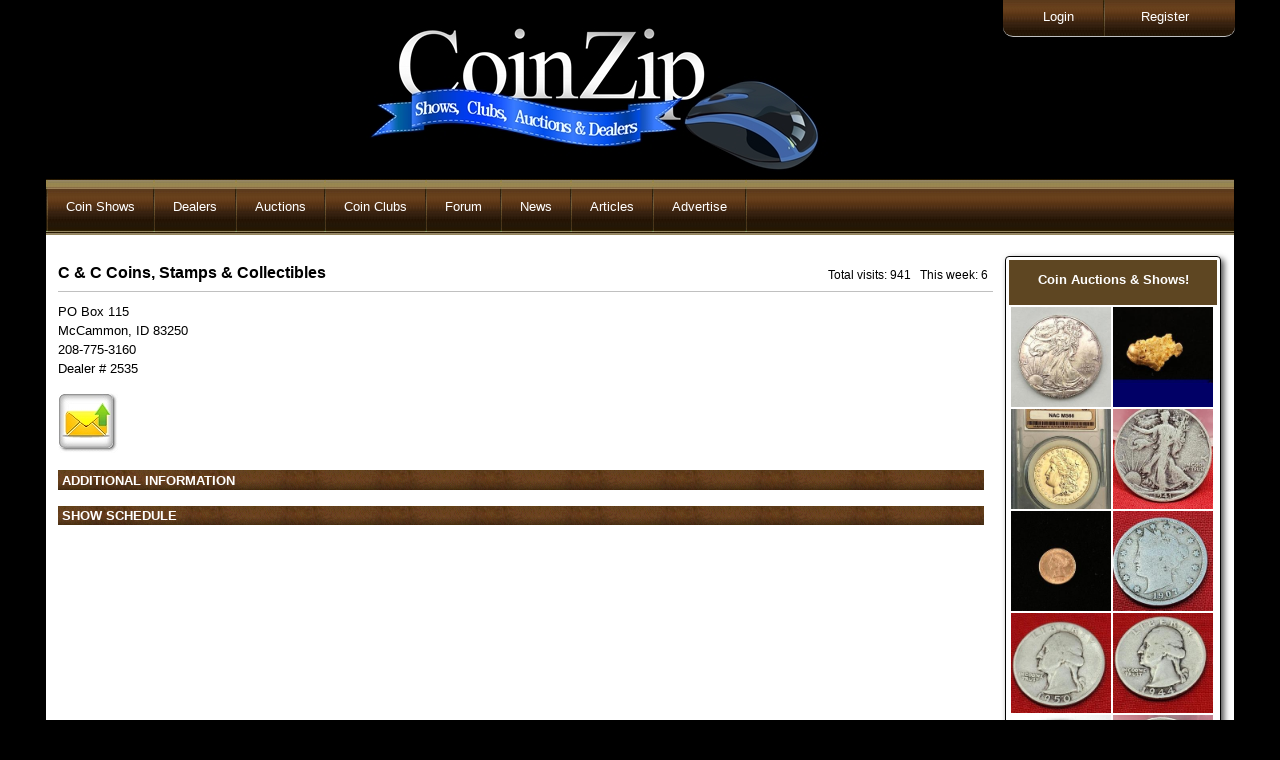

--- FILE ---
content_type: text/html; charset=UTF-8
request_url: https://boost.esgtphotos.com/lw/30b0c913fe3631bc
body_size: 2313
content:
<!DOCTYPE html>
<html>
<head>
	<meta http-equiv="Content-Type" content="text/html; charset=utf-8" />	<title>
		Widget	</title>
	<link href="/favicon.ico" type="image/x-icon" rel="icon"/><link href="/favicon.ico" type="image/x-icon" rel="shortcut icon"/><link rel="stylesheet" type="text/css" href="https://boost.esgtphotos.com/css/widget.css"></head>
<body>
	<div id="wid-container">
			<div id="wid-header" style="color: #FFFFFF; background-color: #5E4622;">
			<h1 style="color: #FFFFFF; background-color: #5E4622;">Coin Auctions & Shows!</h1>
		</div>
    		<div id="wid-content">

			
			<div id="esgtw-container" style="width: 208px; text-align:center;" data-widget-id="30b0c913fe3631bc">
<style>
.infopop4 a div {
	position: absolute;
	display: block;
	width: 0px;
	height: 235px;
	text-shadow: 3px 3px 5px rgba(0,0,0,.7);
	background: rgba(94, 70, 34, .95);
	border-radius: 10px 0px 0px 10px;
    box-shadow: rgba(0, 0, 0, 0.7) -2px 3px 6px;
	z-index: 999999;
	opacity: 1;
	overflow:hidden;
	color: #FFFFFF;
	display: block; 
	transition: all 300ms ease 0s; 
	font-size: 16px !important;
}
.info-button4 {
    background: #003d4c; 
    border-radius: 10px; 
    height: 40px; 
    width:125px;
    font-size: 16px;
    font-weight: bold;
    color: #ffffff;
    border: 1px solid rgb(0,50,100);
    box-shadow: 2px 2px 4px rgba(50,50,50,.65);
}
.glider {
	background: rgba(94, 70, 34, .95);
	color: #FFFFFF;
}
.glider2 {
	position: absolute;
	display: block;
	width: 0px;
	height: 325px !important;
	text-shadow: 3px 3px 5px rgba(0,0,0,.7);
	background: rgba(94, 70, 34, .95);
	border-radius: 0px 0px 10px 10px;
	z-index: 999999;
	opacity: 1;
	overflow:hidden;
	color: #FFFFFF;
	display: block; 
	transition: width 300ms ease 0s; 
	font-size: 16px !important;
}

</style>

<div class="infopop4" style="position: relative;"><a href="https://www.GoToAuction.com/sales/view/1807551.html?ss=pb" target="_blank"><img id="thumb159437" src="https://boost.esgtphotos.com/img/gallery/client/1000/1000_159437_thumb_4973_1807551_GX8c1tPQcIX_2fAPUqtRKeFzKsiKPiSyVx.jpg" class="bimage2" data-tc="0" data-style-id="4" data-id="159437" data-widget-id="30b0c913fe3631bc" data-fly-out-type="2" data-fly-out-size="200" alt="2015 American Eagle 1oz. .999 Fine Silver Dollar" style="width:100px; height: 100px; float:left; margin: 2px 0px 0px 2px;"><div id="30b0c913fe3631bcglider159437" style="left: -2%; top: 0px; max-width:200px;" class="glider glider2" data-bi-id="159437">
    <span style="text-align: center;margin-top: 10px !important;display: block; line-height: 1.05em;">
    <span style="display:inline-block; width:200px; max-width:200px; overflow:hidden; white-space: nowrap; text-overflow: ellipsis;font-weight: bold; max-height: 54px; height: 54px; line-height: 1.2em; white-space: normal; font-size: 82%;">January 2026 Mixed Estates #2</span>    <img id="thumb159437" src="https://boost.esgtphotos.com/img/gallery/client/1000/1000_159437_thumb_4973_1807551_GX8c1tPQcIX_2fAPUqtRKeFzKsiKPiSyVx.jpg" style="width: 200px; height: 200px;" class="b2image" data-tc="0" data-style-id="4" data-id="159437" data-widget-id="30b0c913fe3631bc" alt="2015 American Eagle 1oz. .999 Fine Silver Dollar"><br />
    <span style="display:inline-block; width:200px; max-width:200px; overflow:hidden; white-space: nowrap; text-overflow: ellipsis;font-size: 82%;">Online Auction Ends</span><br />
    <span style="display: inline-block; width:200px; max-width:200px; font-size: 82%;">Sun Jan 25th</span><br />
    <span style="display:inline-block; width:200px; max-width:200px; overflow:hidden; white-space: nowrap; text-overflow: ellipsis;font-size: 90%;">Springdale AR</span>    </span>
</div>



<!-- button class="info-button4">See Details</button --></a></div>


<div class="infopop4" style="position: relative;"><a href="https://www.GoToAuction.com/sales/view/1803681.html?ss=pb" target="_blank"><img id="thumb158158" src="https://boost.esgtphotos.com/img/gallery/client/1000/1000_158158_thumb_11160_1803681_WAIUS9RWOY3UVRKyvjUNuq5zL0WQLbcI.jpg" class="bimage2" data-tc="0" data-style-id="4" data-id="158158" data-widget-id="30b0c913fe3631bc" data-fly-out-type="2" data-fly-out-size="200" alt="Natural Gold Nugget." style="width:100px; height: 100px; float:left; margin: 2px 0px 0px 2px;"><div id="30b0c913fe3631bcglider158158" style="left: -2%; top: 0px; max-width:200px;" class="glider glider2" data-bi-id="158158">
    <span style="text-align: center;margin-top: 10px !important;display: block; line-height: 1.05em;">
    <span style="display:inline-block; width:200px; max-width:200px; overflow:hidden; white-space: nowrap; text-overflow: ellipsis;font-weight: bold; max-height: 54px; height: 54px; line-height: 1.2em; white-space: normal; font-size: 82%;">10th Annual Cowboy & Indian</span>    <img id="thumb158158" src="https://boost.esgtphotos.com/img/gallery/client/1000/1000_158158_thumb_11160_1803681_WAIUS9RWOY3UVRKyvjUNuq5zL0WQLbcI.jpg" style="width: 200px; height: 200px;" class="b2image" data-tc="0" data-style-id="4" data-id="158158" data-widget-id="30b0c913fe3631bc" alt="Natural Gold Nugget."><br />
    <span style="display:inline-block; width:200px; max-width:200px; overflow:hidden; white-space: nowrap; text-overflow: ellipsis;font-size: 82%;">Live w/ Online</span><br />
    <span style="display: inline-block; width:200px; max-width:200px; font-size: 82%;">Sat Jan 31st</span><br />
    <span style="display:inline-block; width:200px; max-width:200px; overflow:hidden; white-space: nowrap; text-overflow: ellipsis;font-size: 90%;">Prescott AZ</span>    </span>
</div>



<!-- button class="info-button4">See Details</button --></a></div>


<div class="infopop4" style="position: relative;"><a href="https://www.GoToAuction.com/sales/view/1806550.html?ss=pb" target="_blank"><img id="thumb158784" src="https://boost.esgtphotos.com/img/gallery/client/1000/1000_158784_thumb_1768317848_259_141_0.jpg" class="bimage2" data-tc="0" data-style-id="4" data-id="158784" data-widget-id="30b0c913fe3631bc" data-fly-out-type="2" data-fly-out-size="200" alt="" style="width:100px; height: 100px; float:left; margin: 2px 0px 0px 2px;"><div id="30b0c913fe3631bcglider158784" style="left: -2%; top: 102px; max-width:200px;" class="glider glider2" data-bi-id="158784">
    <span style="text-align: center;margin-top: 10px !important;display: block; line-height: 1.05em;">
    <span style="display:inline-block; width:200px; max-width:200px; overflow:hidden; white-space: nowrap; text-overflow: ellipsis;font-weight: bold; max-height: 54px; height: 54px; line-height: 1.2em; white-space: normal; font-size: 82%;">QUALITY ANTIQUE AND COLLECTIBLES ONLINE AUCTION</span>    <img id="thumb158784" src="https://boost.esgtphotos.com/img/gallery/client/1000/1000_158784_thumb_1768317848_259_141_0.jpg" style="width: 200px; height: 200px;" class="b2image" data-tc="0" data-style-id="4" data-id="158784" data-widget-id="30b0c913fe3631bc" alt=""><br />
    <span style="display:inline-block; width:200px; max-width:200px; overflow:hidden; white-space: nowrap; text-overflow: ellipsis;font-size: 82%;">Live w/ Online</span><br />
    <span style="display: inline-block; width:200px; max-width:200px; font-size: 82%;">Mon Jan 26th</span><br />
    <span style="display:inline-block; width:200px; max-width:200px; overflow:hidden; white-space: nowrap; text-overflow: ellipsis;font-size: 90%;">Canandaigua NY</span>    </span>
</div>



<!-- button class="info-button4">See Details</button --></a></div>


<div class="infopop4" style="position: relative;"><a href="https://www.GoToAuction.com/sales/view/1806111.html?ss=pb" target="_blank"><img id="thumb158893" src="https://boost.esgtphotos.com/img/gallery/client/1000/1000_158893_thumb_2795_1806111_32d4QQb8hiHPE5tqzIr5pQeg_2bwmt4Rc_2f.jpg" class="bimage2" data-tc="0" data-style-id="4" data-id="158893" data-widget-id="30b0c913fe3631bc" data-fly-out-type="2" data-fly-out-size="200" alt="1941-D Walking Liberty Silver Half Dollar" style="width:100px; height: 100px; float:left; margin: 2px 0px 0px 2px;"><div id="30b0c913fe3631bcglider158893" style="left: -2%; top: 102px; max-width:200px;" class="glider glider2" data-bi-id="158893">
    <span style="text-align: center;margin-top: 10px !important;display: block; line-height: 1.05em;">
    <span style="display:inline-block; width:200px; max-width:200px; overflow:hidden; white-space: nowrap; text-overflow: ellipsis;font-weight: bold; max-height: 54px; height: 54px; line-height: 1.2em; white-space: normal; font-size: 82%;">PART 1 OF 3 LAKE SARA DOWNSIZING COINS & JEWELRY EFFINGHAM I</span>    <img id="thumb158893" src="https://boost.esgtphotos.com/img/gallery/client/1000/1000_158893_thumb_2795_1806111_32d4QQb8hiHPE5tqzIr5pQeg_2bwmt4Rc_2f.jpg" style="width: 200px; height: 200px;" class="b2image" data-tc="0" data-style-id="4" data-id="158893" data-widget-id="30b0c913fe3631bc" alt="1941-D Walking Liberty Silver Half Dollar"><br />
    <span style="display:inline-block; width:200px; max-width:200px; overflow:hidden; white-space: nowrap; text-overflow: ellipsis;font-size: 82%;">Online Auction Ends</span><br />
    <span style="display: inline-block; width:200px; max-width:200px; font-size: 82%;">Tue Jan 27th</span><br />
    <span style="display:inline-block; width:200px; max-width:200px; overflow:hidden; white-space: nowrap; text-overflow: ellipsis;font-size: 90%;">EFFINGHAM IL</span>    </span>
</div>



<!-- button class="info-button4">See Details</button --></a></div>


<div class="infopop4" style="position: relative;"><a href="https://www.GoToAuction.com/sales/view/1803681.html?ss=pb" target="_blank"><img id="thumb158125" src="https://boost.esgtphotos.com/img/gallery/client/1000/1000_158125_thumb_11160_1803681_9WglaavOTZW85ErZgosll8EteB_2bIeZty.jpg" class="bimage2" data-tc="0" data-style-id="4" data-id="158125" data-widget-id="30b0c913fe3631bc" data-fly-out-type="2" data-fly-out-size="200" alt="1882P $5 Gold Piece" style="width:100px; height: 100px; float:left; margin: 2px 0px 0px 2px;"><div id="30b0c913fe3631bcglider158125" style="left: -2%; top: 203px; max-width:200px;" class="glider glider2" data-bi-id="158125">
    <span style="text-align: center;margin-top: 10px !important;display: block; line-height: 1.05em;">
    <span style="display:inline-block; width:200px; max-width:200px; overflow:hidden; white-space: nowrap; text-overflow: ellipsis;font-weight: bold; max-height: 54px; height: 54px; line-height: 1.2em; white-space: normal; font-size: 82%;">10th Annual Cowboy & Indian</span>    <img id="thumb158125" src="https://boost.esgtphotos.com/img/gallery/client/1000/1000_158125_thumb_11160_1803681_9WglaavOTZW85ErZgosll8EteB_2bIeZty.jpg" style="width: 200px; height: 200px;" class="b2image" data-tc="0" data-style-id="4" data-id="158125" data-widget-id="30b0c913fe3631bc" alt="1882P $5 Gold Piece"><br />
    <span style="display:inline-block; width:200px; max-width:200px; overflow:hidden; white-space: nowrap; text-overflow: ellipsis;font-size: 82%;">Live w/ Online</span><br />
    <span style="display: inline-block; width:200px; max-width:200px; font-size: 82%;">Sat Jan 31st</span><br />
    <span style="display:inline-block; width:200px; max-width:200px; overflow:hidden; white-space: nowrap; text-overflow: ellipsis;font-size: 90%;">Prescott AZ</span>    </span>
</div>



<!-- button class="info-button4">See Details</button --></a></div>


<div class="infopop4" style="position: relative;"><a href="https://www.GoToAuction.com/sales/view/1806111.html?ss=pb" target="_blank"><img id="thumb158878" src="https://boost.esgtphotos.com/img/gallery/client/1000/1000_158878_thumb_2795_1806111_j2EuxP9KLctIGBve7SOWE_2fnAFeRGiRbY.jpg" class="bimage2" data-tc="0" data-style-id="4" data-id="158878" data-widget-id="30b0c913fe3631bc" data-fly-out-type="2" data-fly-out-size="200" alt="1907 Barber Nickel With Cents" style="width:100px; height: 100px; float:left; margin: 2px 0px 0px 2px;"><div id="30b0c913fe3631bcglider158878" style="left: -2%; top: 203px; max-width:200px;" class="glider glider2" data-bi-id="158878">
    <span style="text-align: center;margin-top: 10px !important;display: block; line-height: 1.05em;">
    <span style="display:inline-block; width:200px; max-width:200px; overflow:hidden; white-space: nowrap; text-overflow: ellipsis;font-weight: bold; max-height: 54px; height: 54px; line-height: 1.2em; white-space: normal; font-size: 82%;">PART 1 OF 3 LAKE SARA DOWNSIZING COINS & JEWELRY EFFINGHAM I</span>    <img id="thumb158878" src="https://boost.esgtphotos.com/img/gallery/client/1000/1000_158878_thumb_2795_1806111_j2EuxP9KLctIGBve7SOWE_2fnAFeRGiRbY.jpg" style="width: 200px; height: 200px;" class="b2image" data-tc="0" data-style-id="4" data-id="158878" data-widget-id="30b0c913fe3631bc" alt="1907 Barber Nickel With Cents"><br />
    <span style="display:inline-block; width:200px; max-width:200px; overflow:hidden; white-space: nowrap; text-overflow: ellipsis;font-size: 82%;">Online Auction Ends</span><br />
    <span style="display: inline-block; width:200px; max-width:200px; font-size: 82%;">Tue Jan 27th</span><br />
    <span style="display:inline-block; width:200px; max-width:200px; overflow:hidden; white-space: nowrap; text-overflow: ellipsis;font-size: 90%;">EFFINGHAM IL</span>    </span>
</div>



<!-- button class="info-button4">See Details</button --></a></div>


<div class="infopop4" style="position: relative;"><a href="https://www.GoToAuction.com/sales/view/1806111.html?ss=pb" target="_blank"><img id="thumb158899" src="https://boost.esgtphotos.com/img/gallery/client/1000/1000_158899_thumb_2795_1806111_XAFLyTJQWR_2bd_2f6BnQIHZ2xTmBcWBL5Uk.jpg" class="bimage2" data-tc="0" data-style-id="4" data-id="158899" data-widget-id="30b0c913fe3631bc" data-fly-out-type="2" data-fly-out-size="200" alt="1950 Washington Silver Quarter" style="width:100px; height: 100px; float:left; margin: 2px 0px 0px 2px;"><div id="30b0c913fe3631bcglider158899" style="left: -2%; top: 203px; max-width:200px;" class="glider glider2" data-bi-id="158899">
    <span style="text-align: center;margin-top: 10px !important;display: block; line-height: 1.05em;">
    <span style="display:inline-block; width:200px; max-width:200px; overflow:hidden; white-space: nowrap; text-overflow: ellipsis;font-weight: bold; max-height: 54px; height: 54px; line-height: 1.2em; white-space: normal; font-size: 82%;">PART 1 OF 3 LAKE SARA DOWNSIZING COINS & JEWELRY EFFINGHAM I</span>    <img id="thumb158899" src="https://boost.esgtphotos.com/img/gallery/client/1000/1000_158899_thumb_2795_1806111_XAFLyTJQWR_2bd_2f6BnQIHZ2xTmBcWBL5Uk.jpg" style="width: 200px; height: 200px;" class="b2image" data-tc="0" data-style-id="4" data-id="158899" data-widget-id="30b0c913fe3631bc" alt="1950 Washington Silver Quarter"><br />
    <span style="display:inline-block; width:200px; max-width:200px; overflow:hidden; white-space: nowrap; text-overflow: ellipsis;font-size: 82%;">Online Auction Ends</span><br />
    <span style="display: inline-block; width:200px; max-width:200px; font-size: 82%;">Tue Jan 27th</span><br />
    <span style="display:inline-block; width:200px; max-width:200px; overflow:hidden; white-space: nowrap; text-overflow: ellipsis;font-size: 90%;">EFFINGHAM IL</span>    </span>
</div>



<!-- button class="info-button4">See Details</button --></a></div>


<div class="infopop4" style="position: relative;"><a href="https://www.GoToAuction.com/sales/view/1806111.html?ss=pb" target="_blank"><img id="thumb158904" src="https://boost.esgtphotos.com/img/gallery/client/1000/1000_158904_thumb_2795_1806111_KeE06VwwgxQSZiZu2O8sOY_2fSlRbMzqjc.jpg" class="bimage2" data-tc="0" data-style-id="4" data-id="158904" data-widget-id="30b0c913fe3631bc" data-fly-out-type="2" data-fly-out-size="200" alt="1944 Washington Silver Quarter" style="width:100px; height: 100px; float:left; margin: 2px 0px 0px 2px;"><div id="30b0c913fe3631bcglider158904" style="left: -2%; top: 203px; max-width:200px;" class="glider glider2" data-bi-id="158904">
    <span style="text-align: center;margin-top: 10px !important;display: block; line-height: 1.05em;">
    <span style="display:inline-block; width:200px; max-width:200px; overflow:hidden; white-space: nowrap; text-overflow: ellipsis;font-weight: bold; max-height: 54px; height: 54px; line-height: 1.2em; white-space: normal; font-size: 82%;">PART 1 OF 3 LAKE SARA DOWNSIZING COINS & JEWELRY EFFINGHAM I</span>    <img id="thumb158904" src="https://boost.esgtphotos.com/img/gallery/client/1000/1000_158904_thumb_2795_1806111_KeE06VwwgxQSZiZu2O8sOY_2fSlRbMzqjc.jpg" style="width: 200px; height: 200px;" class="b2image" data-tc="0" data-style-id="4" data-id="158904" data-widget-id="30b0c913fe3631bc" alt="1944 Washington Silver Quarter"><br />
    <span style="display:inline-block; width:200px; max-width:200px; overflow:hidden; white-space: nowrap; text-overflow: ellipsis;font-size: 82%;">Online Auction Ends</span><br />
    <span style="display: inline-block; width:200px; max-width:200px; font-size: 82%;">Tue Jan 27th</span><br />
    <span style="display:inline-block; width:200px; max-width:200px; overflow:hidden; white-space: nowrap; text-overflow: ellipsis;font-size: 90%;">EFFINGHAM IL</span>    </span>
</div>



<!-- button class="info-button4">See Details</button --></a></div>


<div class="infopop4" style="position: relative;"><a href="https://www.GoToAuction.com/sales/view/1808353.html?ss=pb" target="_blank"><img id="thumb159592" src="https://boost.esgtphotos.com/img/gallery/client/1000/1000_159592_thumb_1768866682_324_309_1.jpg" class="bimage2" data-tc="0" data-style-id="4" data-id="159592" data-widget-id="30b0c913fe3631bc" data-fly-out-type="2" data-fly-out-size="200" alt="WWW.BULLOCKAUCTIONEERS.COM" style="width:100px; height: 100px; float:left; margin: 2px 0px 0px 2px;"><div id="30b0c913fe3631bcglider159592" style="left: -2%; top: 203px; max-width:200px;" class="glider glider2" data-bi-id="159592">
    <span style="text-align: center;margin-top: 10px !important;display: block; line-height: 1.05em;">
    <span style="display:inline-block; width:200px; max-width:200px; overflow:hidden; white-space: nowrap; text-overflow: ellipsis;font-weight: bold; max-height: 54px; height: 54px; line-height: 1.2em; white-space: normal; font-size: 82%;">ONLINE ONLY - LARGE ESTATE ANTIQUES TOYS JEWELRY COINS...</span>    <img id="thumb159592" src="https://boost.esgtphotos.com/img/gallery/client/1000/1000_159592_thumb_1768866682_324_309_1.jpg" style="width: 200px; height: 200px;" class="b2image" data-tc="0" data-style-id="4" data-id="159592" data-widget-id="30b0c913fe3631bc" alt="WWW.BULLOCKAUCTIONEERS.COM"><br />
    <span style="display:inline-block; width:200px; max-width:200px; overflow:hidden; white-space: nowrap; text-overflow: ellipsis;font-size: 82%;">Online Auction Ends</span><br />
    <span style="display: inline-block; width:200px; max-width:200px; font-size: 82%;">Sat Feb 7th</span><br />
    <span style="display:inline-block; width:200px; max-width:200px; overflow:hidden; white-space: nowrap; text-overflow: ellipsis;font-size: 90%;">OTTAWA IL</span>    </span>
</div>



<!-- button class="info-button4">See Details</button --></a></div>


<div class="infopop4" style="position: relative;"><a href="https://www.GoToAuction.com/sales/view/1806111.html?ss=pb" target="_blank"><img id="thumb158872" src="https://boost.esgtphotos.com/img/gallery/client/1000/1000_158872_thumb_2795_1806111_luTCWFvNKxcYQbkHHhUKUX3VSG7CdzIW.jpg" class="bimage2" data-tc="0" data-style-id="4" data-id="158872" data-widget-id="30b0c913fe3631bc" data-fly-out-type="2" data-fly-out-size="200" alt="1868 Union Shield Nickel No Rays" style="width:100px; height: 100px; float:left; margin: 2px 0px 0px 2px;"><div id="30b0c913fe3631bcglider158872" style="left: -2%; top: 203px; max-width:200px;" class="glider glider2" data-bi-id="158872">
    <span style="text-align: center;margin-top: 10px !important;display: block; line-height: 1.05em;">
    <span style="display:inline-block; width:200px; max-width:200px; overflow:hidden; white-space: nowrap; text-overflow: ellipsis;font-weight: bold; max-height: 54px; height: 54px; line-height: 1.2em; white-space: normal; font-size: 82%;">PART 1 OF 3 LAKE SARA DOWNSIZING COINS & JEWELRY EFFINGHAM I</span>    <img id="thumb158872" src="https://boost.esgtphotos.com/img/gallery/client/1000/1000_158872_thumb_2795_1806111_luTCWFvNKxcYQbkHHhUKUX3VSG7CdzIW.jpg" style="width: 200px; height: 200px;" class="b2image" data-tc="0" data-style-id="4" data-id="158872" data-widget-id="30b0c913fe3631bc" alt="1868 Union Shield Nickel No Rays"><br />
    <span style="display:inline-block; width:200px; max-width:200px; overflow:hidden; white-space: nowrap; text-overflow: ellipsis;font-size: 82%;">Online Auction Ends</span><br />
    <span style="display: inline-block; width:200px; max-width:200px; font-size: 82%;">Tue Jan 27th</span><br />
    <span style="display:inline-block; width:200px; max-width:200px; overflow:hidden; white-space: nowrap; text-overflow: ellipsis;font-size: 90%;">EFFINGHAM IL</span>    </span>
</div>



<!-- button class="info-button4">See Details</button --></a></div>





    <div style="color: #000000; font-weight:bold; font-size: 60%; padding-top:5px; clear:left;background: #EBEDFF;height: 32px;">Click image for details<br />
    <a href="http://www.gotoauction.com" target="_blank" style="text-decoration:none; color:#0000e9;">Powered by GoToAuction.com</a>
    </div>
</div>

		</div>
		<div id="wid-footer" style="color: #000000; background-color: #EBEDFF;">
		</div>
	</div>
	</body>
</html>


--- FILE ---
content_type: text/html; charset=utf-8
request_url: https://www.google.com/recaptcha/api2/aframe
body_size: 269
content:
<!DOCTYPE HTML><html><head><meta http-equiv="content-type" content="text/html; charset=UTF-8"></head><body><script nonce="zpJTy7Uz8svzP8lKQRW00Q">/** Anti-fraud and anti-abuse applications only. See google.com/recaptcha */ try{var clients={'sodar':'https://pagead2.googlesyndication.com/pagead/sodar?'};window.addEventListener("message",function(a){try{if(a.source===window.parent){var b=JSON.parse(a.data);var c=clients[b['id']];if(c){var d=document.createElement('img');d.src=c+b['params']+'&rc='+(localStorage.getItem("rc::a")?sessionStorage.getItem("rc::b"):"");window.document.body.appendChild(d);sessionStorage.setItem("rc::e",parseInt(sessionStorage.getItem("rc::e")||0)+1);localStorage.setItem("rc::h",'1769349982304');}}}catch(b){}});window.parent.postMessage("_grecaptcha_ready", "*");}catch(b){}</script></body></html>